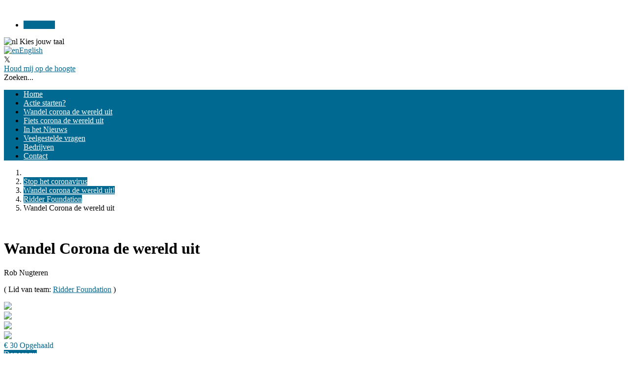

--- FILE ---
content_type: text/css; charset=utf-8
request_url: https://corona.voorradboudfonds.nl/theme/variables.css
body_size: 395
content:
        @import url('https://fonts.googleapis.com/css2?family=Titillium+Web&display=swap');


  :root {
    --base-font-family: Titillium Web;
    --heading-font-family: Titillium Web;

    --h1-heading-color: #000000;
    --hyperlink-color: #006991;

    --donation-button-font-family: Titillium Web;
    --donation-button-background-color: #006991;
    --donation-button-text-color: #ffffff;

    --start-action-button-font-family: Titillium Web;
    --start-action-button-background-color: #006991;
    --start-action-button-text-color: #ffffff;

    --start-project-button-font-family: Titillium Web;
    --start-project-button-background-color: #006991;
    --start-project-button-text-color: #ffffff;

    --theme-darken-color: #005f83;
    --theme-darken-contrast-color: #e6e6e6;
  }

  :after,
  :before {
    --theme-color: #006991;
    --theme-contrast-color: #ffffff;
    --theme-darken-color: #005f83;
    --theme-darken-contrast-color: #e6e6e6;
  }

:root,
:before,
:after {
  --theme-color: #006991;
  --theme-contrast-color: #ffffff;
  --theme-darken-color: #005f83;
  --theme-darken-color-70: #004a66;

  --theme-lighten-color-40: #2891b9;
  --theme-lighten-color-70: #46afd7;
  --theme-lighten-color-100: #64cdf5;

  --theme-opacity-theme-color-10: rgba(0, 105, 145, 0.1);
  --theme-opacity-theme-color-30: rgba(0, 105, 145, 0.3);

  --theme-darken-contrast-color: #e6e6e6;
}


--- FILE ---
content_type: text/css; charset=utf-8
request_url: https://corona.voorradboudfonds.nl/theme/custom.css
body_size: 156
content:
/* code to remove total amount, progressbar, heart icon and the 'We covered x amount distance'

.kentaa-segment-amaliakinderfonds .metrics .fa-stack,.kentaa-segment-amaliakinderfonds .metrics .fa-lg, .kentaa-segment-amaliakinderfonds .metrics .superheart, .kentaa-segment-amaliakinderfonds .metrics .total_amount, .kentaa-segment-amaliakinderfonds .metrics .progress-bar, .kentaa-segment-amaliakinderfonds .metrics .progress-holder, .kentaa-segment-amaliakinderfonds .phone-metrics .phone-progress  {
 	display:none; 
}
*/



--- FILE ---
content_type: image/svg+xml; charset=utf-8
request_url: https://corona.voorradboudfonds.nl/fundraisers/rob-nugteren/qr.svg
body_size: 73908
content:
<?xml version="1.0" standalone="yes"?><svg version="1.1" xmlns="http://www.w3.org/2000/svg" xmlns:xlink="http://www.w3.org/1999/xlink" xmlns:ev="http://www.w3.org/2001/xml-events" width="196" height="196" shape-rendering="crispEdges"><rect width="4" height="4" x="0" y="0" style="fill:#000"/><rect width="4" height="4" x="4" y="0" style="fill:#000"/><rect width="4" height="4" x="8" y="0" style="fill:#000"/><rect width="4" height="4" x="12" y="0" style="fill:#000"/><rect width="4" height="4" x="16" y="0" style="fill:#000"/><rect width="4" height="4" x="20" y="0" style="fill:#000"/><rect width="4" height="4" x="24" y="0" style="fill:#000"/><rect width="4" height="4" x="36" y="0" style="fill:#000"/><rect width="4" height="4" x="44" y="0" style="fill:#000"/><rect width="4" height="4" x="48" y="0" style="fill:#000"/><rect width="4" height="4" x="52" y="0" style="fill:#000"/><rect width="4" height="4" x="56" y="0" style="fill:#000"/><rect width="4" height="4" x="60" y="0" style="fill:#000"/><rect width="4" height="4" x="64" y="0" style="fill:#000"/><rect width="4" height="4" x="68" y="0" style="fill:#000"/><rect width="4" height="4" x="88" y="0" style="fill:#000"/><rect width="4" height="4" x="104" y="0" style="fill:#000"/><rect width="4" height="4" x="112" y="0" style="fill:#000"/><rect width="4" height="4" x="124" y="0" style="fill:#000"/><rect width="4" height="4" x="128" y="0" style="fill:#000"/><rect width="4" height="4" x="140" y="0" style="fill:#000"/><rect width="4" height="4" x="160" y="0" style="fill:#000"/><rect width="4" height="4" x="168" y="0" style="fill:#000"/><rect width="4" height="4" x="172" y="0" style="fill:#000"/><rect width="4" height="4" x="176" y="0" style="fill:#000"/><rect width="4" height="4" x="180" y="0" style="fill:#000"/><rect width="4" height="4" x="184" y="0" style="fill:#000"/><rect width="4" height="4" x="188" y="0" style="fill:#000"/><rect width="4" height="4" x="192" y="0" style="fill:#000"/><rect width="4" height="4" x="0" y="4" style="fill:#000"/><rect width="4" height="4" x="24" y="4" style="fill:#000"/><rect width="4" height="4" x="36" y="4" style="fill:#000"/><rect width="4" height="4" x="40" y="4" style="fill:#000"/><rect width="4" height="4" x="44" y="4" style="fill:#000"/><rect width="4" height="4" x="52" y="4" style="fill:#000"/><rect width="4" height="4" x="72" y="4" style="fill:#000"/><rect width="4" height="4" x="76" y="4" style="fill:#000"/><rect width="4" height="4" x="88" y="4" style="fill:#000"/><rect width="4" height="4" x="92" y="4" style="fill:#000"/><rect width="4" height="4" x="100" y="4" style="fill:#000"/><rect width="4" height="4" x="104" y="4" style="fill:#000"/><rect width="4" height="4" x="112" y="4" style="fill:#000"/><rect width="4" height="4" x="124" y="4" style="fill:#000"/><rect width="4" height="4" x="128" y="4" style="fill:#000"/><rect width="4" height="4" x="132" y="4" style="fill:#000"/><rect width="4" height="4" x="136" y="4" style="fill:#000"/><rect width="4" height="4" x="144" y="4" style="fill:#000"/><rect width="4" height="4" x="152" y="4" style="fill:#000"/><rect width="4" height="4" x="156" y="4" style="fill:#000"/><rect width="4" height="4" x="160" y="4" style="fill:#000"/><rect width="4" height="4" x="168" y="4" style="fill:#000"/><rect width="4" height="4" x="192" y="4" style="fill:#000"/><rect width="4" height="4" x="0" y="8" style="fill:#000"/><rect width="4" height="4" x="8" y="8" style="fill:#000"/><rect width="4" height="4" x="12" y="8" style="fill:#000"/><rect width="4" height="4" x="16" y="8" style="fill:#000"/><rect width="4" height="4" x="24" y="8" style="fill:#000"/><rect width="4" height="4" x="40" y="8" style="fill:#000"/><rect width="4" height="4" x="44" y="8" style="fill:#000"/><rect width="4" height="4" x="48" y="8" style="fill:#000"/><rect width="4" height="4" x="68" y="8" style="fill:#000"/><rect width="4" height="4" x="72" y="8" style="fill:#000"/><rect width="4" height="4" x="76" y="8" style="fill:#000"/><rect width="4" height="4" x="84" y="8" style="fill:#000"/><rect width="4" height="4" x="100" y="8" style="fill:#000"/><rect width="4" height="4" x="112" y="8" style="fill:#000"/><rect width="4" height="4" x="124" y="8" style="fill:#000"/><rect width="4" height="4" x="128" y="8" style="fill:#000"/><rect width="4" height="4" x="132" y="8" style="fill:#000"/><rect width="4" height="4" x="140" y="8" style="fill:#000"/><rect width="4" height="4" x="144" y="8" style="fill:#000"/><rect width="4" height="4" x="148" y="8" style="fill:#000"/><rect width="4" height="4" x="156" y="8" style="fill:#000"/><rect width="4" height="4" x="160" y="8" style="fill:#000"/><rect width="4" height="4" x="168" y="8" style="fill:#000"/><rect width="4" height="4" x="176" y="8" style="fill:#000"/><rect width="4" height="4" x="180" y="8" style="fill:#000"/><rect width="4" height="4" x="184" y="8" style="fill:#000"/><rect width="4" height="4" x="192" y="8" style="fill:#000"/><rect width="4" height="4" x="0" y="12" style="fill:#000"/><rect width="4" height="4" x="8" y="12" style="fill:#000"/><rect width="4" height="4" x="12" y="12" style="fill:#000"/><rect width="4" height="4" x="16" y="12" style="fill:#000"/><rect width="4" height="4" x="24" y="12" style="fill:#000"/><rect width="4" height="4" x="40" y="12" style="fill:#000"/><rect width="4" height="4" x="48" y="12" style="fill:#000"/><rect width="4" height="4" x="52" y="12" style="fill:#000"/><rect width="4" height="4" x="56" y="12" style="fill:#000"/><rect width="4" height="4" x="60" y="12" style="fill:#000"/><rect width="4" height="4" x="64" y="12" style="fill:#000"/><rect width="4" height="4" x="76" y="12" style="fill:#000"/><rect width="4" height="4" x="80" y="12" style="fill:#000"/><rect width="4" height="4" x="88" y="12" style="fill:#000"/><rect width="4" height="4" x="92" y="12" style="fill:#000"/><rect width="4" height="4" x="116" y="12" style="fill:#000"/><rect width="4" height="4" x="120" y="12" style="fill:#000"/><rect width="4" height="4" x="128" y="12" style="fill:#000"/><rect width="4" height="4" x="132" y="12" style="fill:#000"/><rect width="4" height="4" x="136" y="12" style="fill:#000"/><rect width="4" height="4" x="140" y="12" style="fill:#000"/><rect width="4" height="4" x="144" y="12" style="fill:#000"/><rect width="4" height="4" x="156" y="12" style="fill:#000"/><rect width="4" height="4" x="168" y="12" style="fill:#000"/><rect width="4" height="4" x="176" y="12" style="fill:#000"/><rect width="4" height="4" x="180" y="12" style="fill:#000"/><rect width="4" height="4" x="184" y="12" style="fill:#000"/><rect width="4" height="4" x="192" y="12" style="fill:#000"/><rect width="4" height="4" x="0" y="16" style="fill:#000"/><rect width="4" height="4" x="8" y="16" style="fill:#000"/><rect width="4" height="4" x="12" y="16" style="fill:#000"/><rect width="4" height="4" x="16" y="16" style="fill:#000"/><rect width="4" height="4" x="24" y="16" style="fill:#000"/><rect width="4" height="4" x="32" y="16" style="fill:#000"/><rect width="4" height="4" x="36" y="16" style="fill:#000"/><rect width="4" height="4" x="44" y="16" style="fill:#000"/><rect width="4" height="4" x="52" y="16" style="fill:#000"/><rect width="4" height="4" x="56" y="16" style="fill:#000"/><rect width="4" height="4" x="68" y="16" style="fill:#000"/><rect width="4" height="4" x="80" y="16" style="fill:#000"/><rect width="4" height="4" x="84" y="16" style="fill:#000"/><rect width="4" height="4" x="88" y="16" style="fill:#000"/><rect width="4" height="4" x="92" y="16" style="fill:#000"/><rect width="4" height="4" x="96" y="16" style="fill:#000"/><rect width="4" height="4" x="100" y="16" style="fill:#000"/><rect width="4" height="4" x="104" y="16" style="fill:#000"/><rect width="4" height="4" x="120" y="16" style="fill:#000"/><rect width="4" height="4" x="124" y="16" style="fill:#000"/><rect width="4" height="4" x="132" y="16" style="fill:#000"/><rect width="4" height="4" x="144" y="16" style="fill:#000"/><rect width="4" height="4" x="148" y="16" style="fill:#000"/><rect width="4" height="4" x="168" y="16" style="fill:#000"/><rect width="4" height="4" x="176" y="16" style="fill:#000"/><rect width="4" height="4" x="180" y="16" style="fill:#000"/><rect width="4" height="4" x="184" y="16" style="fill:#000"/><rect width="4" height="4" x="192" y="16" style="fill:#000"/><rect width="4" height="4" x="0" y="20" style="fill:#000"/><rect width="4" height="4" x="24" y="20" style="fill:#000"/><rect width="4" height="4" x="40" y="20" style="fill:#000"/><rect width="4" height="4" x="44" y="20" style="fill:#000"/><rect width="4" height="4" x="56" y="20" style="fill:#000"/><rect width="4" height="4" x="60" y="20" style="fill:#000"/><rect width="4" height="4" x="64" y="20" style="fill:#000"/><rect width="4" height="4" x="68" y="20" style="fill:#000"/><rect width="4" height="4" x="72" y="20" style="fill:#000"/><rect width="4" height="4" x="76" y="20" style="fill:#000"/><rect width="4" height="4" x="84" y="20" style="fill:#000"/><rect width="4" height="4" x="88" y="20" style="fill:#000"/><rect width="4" height="4" x="104" y="20" style="fill:#000"/><rect width="4" height="4" x="108" y="20" style="fill:#000"/><rect width="4" height="4" x="120" y="20" style="fill:#000"/><rect width="4" height="4" x="124" y="20" style="fill:#000"/><rect width="4" height="4" x="140" y="20" style="fill:#000"/><rect width="4" height="4" x="144" y="20" style="fill:#000"/><rect width="4" height="4" x="148" y="20" style="fill:#000"/><rect width="4" height="4" x="152" y="20" style="fill:#000"/><rect width="4" height="4" x="168" y="20" style="fill:#000"/><rect width="4" height="4" x="192" y="20" style="fill:#000"/><rect width="4" height="4" x="0" y="24" style="fill:#000"/><rect width="4" height="4" x="4" y="24" style="fill:#000"/><rect width="4" height="4" x="8" y="24" style="fill:#000"/><rect width="4" height="4" x="12" y="24" style="fill:#000"/><rect width="4" height="4" x="16" y="24" style="fill:#000"/><rect width="4" height="4" x="20" y="24" style="fill:#000"/><rect width="4" height="4" x="24" y="24" style="fill:#000"/><rect width="4" height="4" x="32" y="24" style="fill:#000"/><rect width="4" height="4" x="40" y="24" style="fill:#000"/><rect width="4" height="4" x="48" y="24" style="fill:#000"/><rect width="4" height="4" x="56" y="24" style="fill:#000"/><rect width="4" height="4" x="64" y="24" style="fill:#000"/><rect width="4" height="4" x="72" y="24" style="fill:#000"/><rect width="4" height="4" x="80" y="24" style="fill:#000"/><rect width="4" height="4" x="88" y="24" style="fill:#000"/><rect width="4" height="4" x="96" y="24" style="fill:#000"/><rect width="4" height="4" x="104" y="24" style="fill:#000"/><rect width="4" height="4" x="112" y="24" style="fill:#000"/><rect width="4" height="4" x="120" y="24" style="fill:#000"/><rect width="4" height="4" x="128" y="24" style="fill:#000"/><rect width="4" height="4" x="136" y="24" style="fill:#000"/><rect width="4" height="4" x="144" y="24" style="fill:#000"/><rect width="4" height="4" x="152" y="24" style="fill:#000"/><rect width="4" height="4" x="160" y="24" style="fill:#000"/><rect width="4" height="4" x="168" y="24" style="fill:#000"/><rect width="4" height="4" x="172" y="24" style="fill:#000"/><rect width="4" height="4" x="176" y="24" style="fill:#000"/><rect width="4" height="4" x="180" y="24" style="fill:#000"/><rect width="4" height="4" x="184" y="24" style="fill:#000"/><rect width="4" height="4" x="188" y="24" style="fill:#000"/><rect width="4" height="4" x="192" y="24" style="fill:#000"/><rect width="4" height="4" x="32" y="28" style="fill:#000"/><rect width="4" height="4" x="36" y="28" style="fill:#000"/><rect width="4" height="4" x="40" y="28" style="fill:#000"/><rect width="4" height="4" x="44" y="28" style="fill:#000"/><rect width="4" height="4" x="60" y="28" style="fill:#000"/><rect width="4" height="4" x="64" y="28" style="fill:#000"/><rect width="4" height="4" x="68" y="28" style="fill:#000"/><rect width="4" height="4" x="76" y="28" style="fill:#000"/><rect width="4" height="4" x="80" y="28" style="fill:#000"/><rect width="4" height="4" x="88" y="28" style="fill:#000"/><rect width="4" height="4" x="104" y="28" style="fill:#000"/><rect width="4" height="4" x="108" y="28" style="fill:#000"/><rect width="4" height="4" x="112" y="28" style="fill:#000"/><rect width="4" height="4" x="116" y="28" style="fill:#000"/><rect width="4" height="4" x="124" y="28" style="fill:#000"/><rect width="4" height="4" x="132" y="28" style="fill:#000"/><rect width="4" height="4" x="136" y="28" style="fill:#000"/><rect width="4" height="4" x="152" y="28" style="fill:#000"/><rect width="4" height="4" x="156" y="28" style="fill:#000"/><rect width="4" height="4" x="160" y="28" style="fill:#000"/><rect width="4" height="4" x="8" y="32" style="fill:#000"/><rect width="4" height="4" x="12" y="32" style="fill:#000"/><rect width="4" height="4" x="24" y="32" style="fill:#000"/><rect width="4" height="4" x="28" y="32" style="fill:#000"/><rect width="4" height="4" x="32" y="32" style="fill:#000"/><rect width="4" height="4" x="36" y="32" style="fill:#000"/><rect width="4" height="4" x="40" y="32" style="fill:#000"/><rect width="4" height="4" x="48" y="32" style="fill:#000"/><rect width="4" height="4" x="56" y="32" style="fill:#000"/><rect width="4" height="4" x="72" y="32" style="fill:#000"/><rect width="4" height="4" x="76" y="32" style="fill:#000"/><rect width="4" height="4" x="80" y="32" style="fill:#000"/><rect width="4" height="4" x="88" y="32" style="fill:#000"/><rect width="4" height="4" x="92" y="32" style="fill:#000"/><rect width="4" height="4" x="96" y="32" style="fill:#000"/><rect width="4" height="4" x="100" y="32" style="fill:#000"/><rect width="4" height="4" x="104" y="32" style="fill:#000"/><rect width="4" height="4" x="108" y="32" style="fill:#000"/><rect width="4" height="4" x="116" y="32" style="fill:#000"/><rect width="4" height="4" x="120" y="32" style="fill:#000"/><rect width="4" height="4" x="124" y="32" style="fill:#000"/><rect width="4" height="4" x="128" y="32" style="fill:#000"/><rect width="4" height="4" x="148" y="32" style="fill:#000"/><rect width="4" height="4" x="152" y="32" style="fill:#000"/><rect width="4" height="4" x="164" y="32" style="fill:#000"/><rect width="4" height="4" x="168" y="32" style="fill:#000"/><rect width="4" height="4" x="176" y="32" style="fill:#000"/><rect width="4" height="4" x="0" y="36" style="fill:#000"/><rect width="4" height="4" x="4" y="36" style="fill:#000"/><rect width="4" height="4" x="20" y="36" style="fill:#000"/><rect width="4" height="4" x="28" y="36" style="fill:#000"/><rect width="4" height="4" x="52" y="36" style="fill:#000"/><rect width="4" height="4" x="56" y="36" style="fill:#000"/><rect width="4" height="4" x="64" y="36" style="fill:#000"/><rect width="4" height="4" x="68" y="36" style="fill:#000"/><rect width="4" height="4" x="80" y="36" style="fill:#000"/><rect width="4" height="4" x="84" y="36" style="fill:#000"/><rect width="4" height="4" x="88" y="36" style="fill:#000"/><rect width="4" height="4" x="92" y="36" style="fill:#000"/><rect width="4" height="4" x="100" y="36" style="fill:#000"/><rect width="4" height="4" x="104" y="36" style="fill:#000"/><rect width="4" height="4" x="124" y="36" style="fill:#000"/><rect width="4" height="4" x="140" y="36" style="fill:#000"/><rect width="4" height="4" x="144" y="36" style="fill:#000"/><rect width="4" height="4" x="148" y="36" style="fill:#000"/><rect width="4" height="4" x="164" y="36" style="fill:#000"/><rect width="4" height="4" x="168" y="36" style="fill:#000"/><rect width="4" height="4" x="176" y="36" style="fill:#000"/><rect width="4" height="4" x="188" y="36" style="fill:#000"/><rect width="4" height="4" x="0" y="40" style="fill:#000"/><rect width="4" height="4" x="4" y="40" style="fill:#000"/><rect width="4" height="4" x="12" y="40" style="fill:#000"/><rect width="4" height="4" x="16" y="40" style="fill:#000"/><rect width="4" height="4" x="24" y="40" style="fill:#000"/><rect width="4" height="4" x="28" y="40" style="fill:#000"/><rect width="4" height="4" x="32" y="40" style="fill:#000"/><rect width="4" height="4" x="40" y="40" style="fill:#000"/><rect width="4" height="4" x="48" y="40" style="fill:#000"/><rect width="4" height="4" x="52" y="40" style="fill:#000"/><rect width="4" height="4" x="56" y="40" style="fill:#000"/><rect width="4" height="4" x="60" y="40" style="fill:#000"/><rect width="4" height="4" x="72" y="40" style="fill:#000"/><rect width="4" height="4" x="80" y="40" style="fill:#000"/><rect width="4" height="4" x="84" y="40" style="fill:#000"/><rect width="4" height="4" x="88" y="40" style="fill:#000"/><rect width="4" height="4" x="92" y="40" style="fill:#000"/><rect width="4" height="4" x="96" y="40" style="fill:#000"/><rect width="4" height="4" x="108" y="40" style="fill:#000"/><rect width="4" height="4" x="116" y="40" style="fill:#000"/><rect width="4" height="4" x="120" y="40" style="fill:#000"/><rect width="4" height="4" x="132" y="40" style="fill:#000"/><rect width="4" height="4" x="136" y="40" style="fill:#000"/><rect width="4" height="4" x="140" y="40" style="fill:#000"/><rect width="4" height="4" x="160" y="40" style="fill:#000"/><rect width="4" height="4" x="168" y="40" style="fill:#000"/><rect width="4" height="4" x="176" y="40" style="fill:#000"/><rect width="4" height="4" x="180" y="40" style="fill:#000"/><rect width="4" height="4" x="0" y="44" style="fill:#000"/><rect width="4" height="4" x="16" y="44" style="fill:#000"/><rect width="4" height="4" x="20" y="44" style="fill:#000"/><rect width="4" height="4" x="28" y="44" style="fill:#000"/><rect width="4" height="4" x="36" y="44" style="fill:#000"/><rect width="4" height="4" x="48" y="44" style="fill:#000"/><rect width="4" height="4" x="64" y="44" style="fill:#000"/><rect width="4" height="4" x="68" y="44" style="fill:#000"/><rect width="4" height="4" x="84" y="44" style="fill:#000"/><rect width="4" height="4" x="88" y="44" style="fill:#000"/><rect width="4" height="4" x="96" y="44" style="fill:#000"/><rect width="4" height="4" x="104" y="44" style="fill:#000"/><rect width="4" height="4" x="108" y="44" style="fill:#000"/><rect width="4" height="4" x="120" y="44" style="fill:#000"/><rect width="4" height="4" x="124" y="44" style="fill:#000"/><rect width="4" height="4" x="132" y="44" style="fill:#000"/><rect width="4" height="4" x="136" y="44" style="fill:#000"/><rect width="4" height="4" x="144" y="44" style="fill:#000"/><rect width="4" height="4" x="152" y="44" style="fill:#000"/><rect width="4" height="4" x="160" y="44" style="fill:#000"/><rect width="4" height="4" x="164" y="44" style="fill:#000"/><rect width="4" height="4" x="168" y="44" style="fill:#000"/><rect width="4" height="4" x="172" y="44" style="fill:#000"/><rect width="4" height="4" x="176" y="44" style="fill:#000"/><rect width="4" height="4" x="180" y="44" style="fill:#000"/><rect width="4" height="4" x="184" y="44" style="fill:#000"/><rect width="4" height="4" x="188" y="44" style="fill:#000"/><rect width="4" height="4" x="0" y="48" style="fill:#000"/><rect width="4" height="4" x="24" y="48" style="fill:#000"/><rect width="4" height="4" x="36" y="48" style="fill:#000"/><rect width="4" height="4" x="52" y="48" style="fill:#000"/><rect width="4" height="4" x="56" y="48" style="fill:#000"/><rect width="4" height="4" x="64" y="48" style="fill:#000"/><rect width="4" height="4" x="72" y="48" style="fill:#000"/><rect width="4" height="4" x="80" y="48" style="fill:#000"/><rect width="4" height="4" x="84" y="48" style="fill:#000"/><rect width="4" height="4" x="88" y="48" style="fill:#000"/><rect width="4" height="4" x="96" y="48" style="fill:#000"/><rect width="4" height="4" x="108" y="48" style="fill:#000"/><rect width="4" height="4" x="116" y="48" style="fill:#000"/><rect width="4" height="4" x="124" y="48" style="fill:#000"/><rect width="4" height="4" x="140" y="48" style="fill:#000"/><rect width="4" height="4" x="144" y="48" style="fill:#000"/><rect width="4" height="4" x="148" y="48" style="fill:#000"/><rect width="4" height="4" x="152" y="48" style="fill:#000"/><rect width="4" height="4" x="156" y="48" style="fill:#000"/><rect width="4" height="4" x="160" y="48" style="fill:#000"/><rect width="4" height="4" x="184" y="48" style="fill:#000"/><rect width="4" height="4" x="0" y="52" style="fill:#000"/><rect width="4" height="4" x="4" y="52" style="fill:#000"/><rect width="4" height="4" x="28" y="52" style="fill:#000"/><rect width="4" height="4" x="40" y="52" style="fill:#000"/><rect width="4" height="4" x="56" y="52" style="fill:#000"/><rect width="4" height="4" x="64" y="52" style="fill:#000"/><rect width="4" height="4" x="72" y="52" style="fill:#000"/><rect width="4" height="4" x="76" y="52" style="fill:#000"/><rect width="4" height="4" x="84" y="52" style="fill:#000"/><rect width="4" height="4" x="96" y="52" style="fill:#000"/><rect width="4" height="4" x="112" y="52" style="fill:#000"/><rect width="4" height="4" x="120" y="52" style="fill:#000"/><rect width="4" height="4" x="124" y="52" style="fill:#000"/><rect width="4" height="4" x="128" y="52" style="fill:#000"/><rect width="4" height="4" x="140" y="52" style="fill:#000"/><rect width="4" height="4" x="148" y="52" style="fill:#000"/><rect width="4" height="4" x="152" y="52" style="fill:#000"/><rect width="4" height="4" x="164" y="52" style="fill:#000"/><rect width="4" height="4" x="172" y="52" style="fill:#000"/><rect width="4" height="4" x="180" y="52" style="fill:#000"/><rect width="4" height="4" x="184" y="52" style="fill:#000"/><rect width="4" height="4" x="188" y="52" style="fill:#000"/><rect width="4" height="4" x="192" y="52" style="fill:#000"/><rect width="4" height="4" x="0" y="56" style="fill:#000"/><rect width="4" height="4" x="16" y="56" style="fill:#000"/><rect width="4" height="4" x="24" y="56" style="fill:#000"/><rect width="4" height="4" x="32" y="56" style="fill:#000"/><rect width="4" height="4" x="36" y="56" style="fill:#000"/><rect width="4" height="4" x="48" y="56" style="fill:#000"/><rect width="4" height="4" x="52" y="56" style="fill:#000"/><rect width="4" height="4" x="64" y="56" style="fill:#000"/><rect width="4" height="4" x="80" y="56" style="fill:#000"/><rect width="4" height="4" x="84" y="56" style="fill:#000"/><rect width="4" height="4" x="88" y="56" style="fill:#000"/><rect width="4" height="4" x="96" y="56" style="fill:#000"/><rect width="4" height="4" x="100" y="56" style="fill:#000"/><rect width="4" height="4" x="104" y="56" style="fill:#000"/><rect width="4" height="4" x="112" y="56" style="fill:#000"/><rect width="4" height="4" x="116" y="56" style="fill:#000"/><rect width="4" height="4" x="120" y="56" style="fill:#000"/><rect width="4" height="4" x="124" y="56" style="fill:#000"/><rect width="4" height="4" x="136" y="56" style="fill:#000"/><rect width="4" height="4" x="140" y="56" style="fill:#000"/><rect width="4" height="4" x="148" y="56" style="fill:#000"/><rect width="4" height="4" x="152" y="56" style="fill:#000"/><rect width="4" height="4" x="168" y="56" style="fill:#000"/><rect width="4" height="4" x="172" y="56" style="fill:#000"/><rect width="4" height="4" x="188" y="56" style="fill:#000"/><rect width="4" height="4" x="4" y="60" style="fill:#000"/><rect width="4" height="4" x="8" y="60" style="fill:#000"/><rect width="4" height="4" x="12" y="60" style="fill:#000"/><rect width="4" height="4" x="16" y="60" style="fill:#000"/><rect width="4" height="4" x="20" y="60" style="fill:#000"/><rect width="4" height="4" x="32" y="60" style="fill:#000"/><rect width="4" height="4" x="40" y="60" style="fill:#000"/><rect width="4" height="4" x="44" y="60" style="fill:#000"/><rect width="4" height="4" x="52" y="60" style="fill:#000"/><rect width="4" height="4" x="60" y="60" style="fill:#000"/><rect width="4" height="4" x="64" y="60" style="fill:#000"/><rect width="4" height="4" x="68" y="60" style="fill:#000"/><rect width="4" height="4" x="76" y="60" style="fill:#000"/><rect width="4" height="4" x="80" y="60" style="fill:#000"/><rect width="4" height="4" x="88" y="60" style="fill:#000"/><rect width="4" height="4" x="92" y="60" style="fill:#000"/><rect width="4" height="4" x="112" y="60" style="fill:#000"/><rect width="4" height="4" x="124" y="60" style="fill:#000"/><rect width="4" height="4" x="136" y="60" style="fill:#000"/><rect width="4" height="4" x="148" y="60" style="fill:#000"/><rect width="4" height="4" x="152" y="60" style="fill:#000"/><rect width="4" height="4" x="156" y="60" style="fill:#000"/><rect width="4" height="4" x="160" y="60" style="fill:#000"/><rect width="4" height="4" x="168" y="60" style="fill:#000"/><rect width="4" height="4" x="176" y="60" style="fill:#000"/><rect width="4" height="4" x="184" y="60" style="fill:#000"/><rect width="4" height="4" x="188" y="60" style="fill:#000"/><rect width="4" height="4" x="0" y="64" style="fill:#000"/><rect width="4" height="4" x="8" y="64" style="fill:#000"/><rect width="4" height="4" x="16" y="64" style="fill:#000"/><rect width="4" height="4" x="20" y="64" style="fill:#000"/><rect width="4" height="4" x="24" y="64" style="fill:#000"/><rect width="4" height="4" x="32" y="64" style="fill:#000"/><rect width="4" height="4" x="44" y="64" style="fill:#000"/><rect width="4" height="4" x="48" y="64" style="fill:#000"/><rect width="4" height="4" x="60" y="64" style="fill:#000"/><rect width="4" height="4" x="64" y="64" style="fill:#000"/><rect width="4" height="4" x="76" y="64" style="fill:#000"/><rect width="4" height="4" x="80" y="64" style="fill:#000"/><rect width="4" height="4" x="84" y="64" style="fill:#000"/><rect width="4" height="4" x="88" y="64" style="fill:#000"/><rect width="4" height="4" x="92" y="64" style="fill:#000"/><rect width="4" height="4" x="100" y="64" style="fill:#000"/><rect width="4" height="4" x="104" y="64" style="fill:#000"/><rect width="4" height="4" x="116" y="64" style="fill:#000"/><rect width="4" height="4" x="120" y="64" style="fill:#000"/><rect width="4" height="4" x="128" y="64" style="fill:#000"/><rect width="4" height="4" x="136" y="64" style="fill:#000"/><rect width="4" height="4" x="156" y="64" style="fill:#000"/><rect width="4" height="4" x="172" y="64" style="fill:#000"/><rect width="4" height="4" x="176" y="64" style="fill:#000"/><rect width="4" height="4" x="192" y="64" style="fill:#000"/><rect width="4" height="4" x="16" y="68" style="fill:#000"/><rect width="4" height="4" x="20" y="68" style="fill:#000"/><rect width="4" height="4" x="28" y="68" style="fill:#000"/><rect width="4" height="4" x="36" y="68" style="fill:#000"/><rect width="4" height="4" x="40" y="68" style="fill:#000"/><rect width="4" height="4" x="48" y="68" style="fill:#000"/><rect width="4" height="4" x="52" y="68" style="fill:#000"/><rect width="4" height="4" x="56" y="68" style="fill:#000"/><rect width="4" height="4" x="64" y="68" style="fill:#000"/><rect width="4" height="4" x="72" y="68" style="fill:#000"/><rect width="4" height="4" x="76" y="68" style="fill:#000"/><rect width="4" height="4" x="80" y="68" style="fill:#000"/><rect width="4" height="4" x="84" y="68" style="fill:#000"/><rect width="4" height="4" x="88" y="68" style="fill:#000"/><rect width="4" height="4" x="100" y="68" style="fill:#000"/><rect width="4" height="4" x="104" y="68" style="fill:#000"/><rect width="4" height="4" x="120" y="68" style="fill:#000"/><rect width="4" height="4" x="128" y="68" style="fill:#000"/><rect width="4" height="4" x="132" y="68" style="fill:#000"/><rect width="4" height="4" x="140" y="68" style="fill:#000"/><rect width="4" height="4" x="152" y="68" style="fill:#000"/><rect width="4" height="4" x="160" y="68" style="fill:#000"/><rect width="4" height="4" x="176" y="68" style="fill:#000"/><rect width="4" height="4" x="192" y="68" style="fill:#000"/><rect width="4" height="4" x="20" y="72" style="fill:#000"/><rect width="4" height="4" x="24" y="72" style="fill:#000"/><rect width="4" height="4" x="28" y="72" style="fill:#000"/><rect width="4" height="4" x="32" y="72" style="fill:#000"/><rect width="4" height="4" x="48" y="72" style="fill:#000"/><rect width="4" height="4" x="56" y="72" style="fill:#000"/><rect width="4" height="4" x="60" y="72" style="fill:#000"/><rect width="4" height="4" x="68" y="72" style="fill:#000"/><rect width="4" height="4" x="80" y="72" style="fill:#000"/><rect width="4" height="4" x="92" y="72" style="fill:#000"/><rect width="4" height="4" x="96" y="72" style="fill:#000"/><rect width="4" height="4" x="100" y="72" style="fill:#000"/><rect width="4" height="4" x="112" y="72" style="fill:#000"/><rect width="4" height="4" x="116" y="72" style="fill:#000"/><rect width="4" height="4" x="120" y="72" style="fill:#000"/><rect width="4" height="4" x="124" y="72" style="fill:#000"/><rect width="4" height="4" x="132" y="72" style="fill:#000"/><rect width="4" height="4" x="140" y="72" style="fill:#000"/><rect width="4" height="4" x="164" y="72" style="fill:#000"/><rect width="4" height="4" x="168" y="72" style="fill:#000"/><rect width="4" height="4" x="172" y="72" style="fill:#000"/><rect width="4" height="4" x="176" y="72" style="fill:#000"/><rect width="4" height="4" x="180" y="72" style="fill:#000"/><rect width="4" height="4" x="192" y="72" style="fill:#000"/><rect width="4" height="4" x="12" y="76" style="fill:#000"/><rect width="4" height="4" x="20" y="76" style="fill:#000"/><rect width="4" height="4" x="28" y="76" style="fill:#000"/><rect width="4" height="4" x="44" y="76" style="fill:#000"/><rect width="4" height="4" x="52" y="76" style="fill:#000"/><rect width="4" height="4" x="60" y="76" style="fill:#000"/><rect width="4" height="4" x="64" y="76" style="fill:#000"/><rect width="4" height="4" x="68" y="76" style="fill:#000"/><rect width="4" height="4" x="84" y="76" style="fill:#000"/><rect width="4" height="4" x="88" y="76" style="fill:#000"/><rect width="4" height="4" x="104" y="76" style="fill:#000"/><rect width="4" height="4" x="112" y="76" style="fill:#000"/><rect width="4" height="4" x="140" y="76" style="fill:#000"/><rect width="4" height="4" x="144" y="76" style="fill:#000"/><rect width="4" height="4" x="148" y="76" style="fill:#000"/><rect width="4" height="4" x="164" y="76" style="fill:#000"/><rect width="4" height="4" x="172" y="76" style="fill:#000"/><rect width="4" height="4" x="180" y="76" style="fill:#000"/><rect width="4" height="4" x="4" y="80" style="fill:#000"/><rect width="4" height="4" x="16" y="80" style="fill:#000"/><rect width="4" height="4" x="24" y="80" style="fill:#000"/><rect width="4" height="4" x="48" y="80" style="fill:#000"/><rect width="4" height="4" x="56" y="80" style="fill:#000"/><rect width="4" height="4" x="60" y="80" style="fill:#000"/><rect width="4" height="4" x="64" y="80" style="fill:#000"/><rect width="4" height="4" x="68" y="80" style="fill:#000"/><rect width="4" height="4" x="72" y="80" style="fill:#000"/><rect width="4" height="4" x="76" y="80" style="fill:#000"/><rect width="4" height="4" x="92" y="80" style="fill:#000"/><rect width="4" height="4" x="96" y="80" style="fill:#000"/><rect width="4" height="4" x="100" y="80" style="fill:#000"/><rect width="4" height="4" x="108" y="80" style="fill:#000"/><rect width="4" height="4" x="116" y="80" style="fill:#000"/><rect width="4" height="4" x="128" y="80" style="fill:#000"/><rect width="4" height="4" x="140" y="80" style="fill:#000"/><rect width="4" height="4" x="152" y="80" style="fill:#000"/><rect width="4" height="4" x="180" y="80" style="fill:#000"/><rect width="4" height="4" x="4" y="84" style="fill:#000"/><rect width="4" height="4" x="20" y="84" style="fill:#000"/><rect width="4" height="4" x="44" y="84" style="fill:#000"/><rect width="4" height="4" x="56" y="84" style="fill:#000"/><rect width="4" height="4" x="68" y="84" style="fill:#000"/><rect width="4" height="4" x="76" y="84" style="fill:#000"/><rect width="4" height="4" x="84" y="84" style="fill:#000"/><rect width="4" height="4" x="88" y="84" style="fill:#000"/><rect width="4" height="4" x="100" y="84" style="fill:#000"/><rect width="4" height="4" x="108" y="84" style="fill:#000"/><rect width="4" height="4" x="140" y="84" style="fill:#000"/><rect width="4" height="4" x="144" y="84" style="fill:#000"/><rect width="4" height="4" x="164" y="84" style="fill:#000"/><rect width="4" height="4" x="168" y="84" style="fill:#000"/><rect width="4" height="4" x="184" y="84" style="fill:#000"/><rect width="4" height="4" x="16" y="88" style="fill:#000"/><rect width="4" height="4" x="20" y="88" style="fill:#000"/><rect width="4" height="4" x="24" y="88" style="fill:#000"/><rect width="4" height="4" x="28" y="88" style="fill:#000"/><rect width="4" height="4" x="32" y="88" style="fill:#000"/><rect width="4" height="4" x="36" y="88" style="fill:#000"/><rect width="4" height="4" x="44" y="88" style="fill:#000"/><rect width="4" height="4" x="52" y="88" style="fill:#000"/><rect width="4" height="4" x="56" y="88" style="fill:#000"/><rect width="4" height="4" x="76" y="88" style="fill:#000"/><rect width="4" height="4" x="80" y="88" style="fill:#000"/><rect width="4" height="4" x="88" y="88" style="fill:#000"/><rect width="4" height="4" x="92" y="88" style="fill:#000"/><rect width="4" height="4" x="96" y="88" style="fill:#000"/><rect width="4" height="4" x="100" y="88" style="fill:#000"/><rect width="4" height="4" x="104" y="88" style="fill:#000"/><rect width="4" height="4" x="124" y="88" style="fill:#000"/><rect width="4" height="4" x="128" y="88" style="fill:#000"/><rect width="4" height="4" x="136" y="88" style="fill:#000"/><rect width="4" height="4" x="160" y="88" style="fill:#000"/><rect width="4" height="4" x="164" y="88" style="fill:#000"/><rect width="4" height="4" x="168" y="88" style="fill:#000"/><rect width="4" height="4" x="172" y="88" style="fill:#000"/><rect width="4" height="4" x="176" y="88" style="fill:#000"/><rect width="4" height="4" x="184" y="88" style="fill:#000"/><rect width="4" height="4" x="0" y="92" style="fill:#000"/><rect width="4" height="4" x="12" y="92" style="fill:#000"/><rect width="4" height="4" x="16" y="92" style="fill:#000"/><rect width="4" height="4" x="32" y="92" style="fill:#000"/><rect width="4" height="4" x="36" y="92" style="fill:#000"/><rect width="4" height="4" x="48" y="92" style="fill:#000"/><rect width="4" height="4" x="60" y="92" style="fill:#000"/><rect width="4" height="4" x="64" y="92" style="fill:#000"/><rect width="4" height="4" x="72" y="92" style="fill:#000"/><rect width="4" height="4" x="76" y="92" style="fill:#000"/><rect width="4" height="4" x="80" y="92" style="fill:#000"/><rect width="4" height="4" x="88" y="92" style="fill:#000"/><rect width="4" height="4" x="104" y="92" style="fill:#000"/><rect width="4" height="4" x="108" y="92" style="fill:#000"/><rect width="4" height="4" x="112" y="92" style="fill:#000"/><rect width="4" height="4" x="120" y="92" style="fill:#000"/><rect width="4" height="4" x="132" y="92" style="fill:#000"/><rect width="4" height="4" x="136" y="92" style="fill:#000"/><rect width="4" height="4" x="144" y="92" style="fill:#000"/><rect width="4" height="4" x="148" y="92" style="fill:#000"/><rect width="4" height="4" x="160" y="92" style="fill:#000"/><rect width="4" height="4" x="176" y="92" style="fill:#000"/><rect width="4" height="4" x="180" y="92" style="fill:#000"/><rect width="4" height="4" x="184" y="92" style="fill:#000"/><rect width="4" height="4" x="192" y="92" style="fill:#000"/><rect width="4" height="4" x="0" y="96" style="fill:#000"/><rect width="4" height="4" x="4" y="96" style="fill:#000"/><rect width="4" height="4" x="12" y="96" style="fill:#000"/><rect width="4" height="4" x="16" y="96" style="fill:#000"/><rect width="4" height="4" x="24" y="96" style="fill:#000"/><rect width="4" height="4" x="32" y="96" style="fill:#000"/><rect width="4" height="4" x="44" y="96" style="fill:#000"/><rect width="4" height="4" x="56" y="96" style="fill:#000"/><rect width="4" height="4" x="60" y="96" style="fill:#000"/><rect width="4" height="4" x="68" y="96" style="fill:#000"/><rect width="4" height="4" x="76" y="96" style="fill:#000"/><rect width="4" height="4" x="80" y="96" style="fill:#000"/><rect width="4" height="4" x="88" y="96" style="fill:#000"/><rect width="4" height="4" x="96" y="96" style="fill:#000"/><rect width="4" height="4" x="104" y="96" style="fill:#000"/><rect width="4" height="4" x="116" y="96" style="fill:#000"/><rect width="4" height="4" x="140" y="96" style="fill:#000"/><rect width="4" height="4" x="144" y="96" style="fill:#000"/><rect width="4" height="4" x="148" y="96" style="fill:#000"/><rect width="4" height="4" x="160" y="96" style="fill:#000"/><rect width="4" height="4" x="168" y="96" style="fill:#000"/><rect width="4" height="4" x="176" y="96" style="fill:#000"/><rect width="4" height="4" x="184" y="96" style="fill:#000"/><rect width="4" height="4" x="192" y="96" style="fill:#000"/><rect width="4" height="4" x="8" y="100" style="fill:#000"/><rect width="4" height="4" x="12" y="100" style="fill:#000"/><rect width="4" height="4" x="16" y="100" style="fill:#000"/><rect width="4" height="4" x="32" y="100" style="fill:#000"/><rect width="4" height="4" x="40" y="100" style="fill:#000"/><rect width="4" height="4" x="44" y="100" style="fill:#000"/><rect width="4" height="4" x="56" y="100" style="fill:#000"/><rect width="4" height="4" x="64" y="100" style="fill:#000"/><rect width="4" height="4" x="72" y="100" style="fill:#000"/><rect width="4" height="4" x="80" y="100" style="fill:#000"/><rect width="4" height="4" x="84" y="100" style="fill:#000"/><rect width="4" height="4" x="88" y="100" style="fill:#000"/><rect width="4" height="4" x="104" y="100" style="fill:#000"/><rect width="4" height="4" x="108" y="100" style="fill:#000"/><rect width="4" height="4" x="116" y="100" style="fill:#000"/><rect width="4" height="4" x="124" y="100" style="fill:#000"/><rect width="4" height="4" x="128" y="100" style="fill:#000"/><rect width="4" height="4" x="132" y="100" style="fill:#000"/><rect width="4" height="4" x="140" y="100" style="fill:#000"/><rect width="4" height="4" x="144" y="100" style="fill:#000"/><rect width="4" height="4" x="148" y="100" style="fill:#000"/><rect width="4" height="4" x="152" y="100" style="fill:#000"/><rect width="4" height="4" x="160" y="100" style="fill:#000"/><rect width="4" height="4" x="176" y="100" style="fill:#000"/><rect width="4" height="4" x="180" y="100" style="fill:#000"/><rect width="4" height="4" x="184" y="100" style="fill:#000"/><rect width="4" height="4" x="0" y="104" style="fill:#000"/><rect width="4" height="4" x="4" y="104" style="fill:#000"/><rect width="4" height="4" x="8" y="104" style="fill:#000"/><rect width="4" height="4" x="16" y="104" style="fill:#000"/><rect width="4" height="4" x="20" y="104" style="fill:#000"/><rect width="4" height="4" x="24" y="104" style="fill:#000"/><rect width="4" height="4" x="28" y="104" style="fill:#000"/><rect width="4" height="4" x="32" y="104" style="fill:#000"/><rect width="4" height="4" x="36" y="104" style="fill:#000"/><rect width="4" height="4" x="44" y="104" style="fill:#000"/><rect width="4" height="4" x="48" y="104" style="fill:#000"/><rect width="4" height="4" x="60" y="104" style="fill:#000"/><rect width="4" height="4" x="72" y="104" style="fill:#000"/><rect width="4" height="4" x="76" y="104" style="fill:#000"/><rect width="4" height="4" x="80" y="104" style="fill:#000"/><rect width="4" height="4" x="84" y="104" style="fill:#000"/><rect width="4" height="4" x="88" y="104" style="fill:#000"/><rect width="4" height="4" x="92" y="104" style="fill:#000"/><rect width="4" height="4" x="96" y="104" style="fill:#000"/><rect width="4" height="4" x="100" y="104" style="fill:#000"/><rect width="4" height="4" x="104" y="104" style="fill:#000"/><rect width="4" height="4" x="108" y="104" style="fill:#000"/><rect width="4" height="4" x="124" y="104" style="fill:#000"/><rect width="4" height="4" x="148" y="104" style="fill:#000"/><rect width="4" height="4" x="152" y="104" style="fill:#000"/><rect width="4" height="4" x="156" y="104" style="fill:#000"/><rect width="4" height="4" x="160" y="104" style="fill:#000"/><rect width="4" height="4" x="164" y="104" style="fill:#000"/><rect width="4" height="4" x="168" y="104" style="fill:#000"/><rect width="4" height="4" x="172" y="104" style="fill:#000"/><rect width="4" height="4" x="176" y="104" style="fill:#000"/><rect width="4" height="4" x="4" y="108" style="fill:#000"/><rect width="4" height="4" x="8" y="108" style="fill:#000"/><rect width="4" height="4" x="16" y="108" style="fill:#000"/><rect width="4" height="4" x="32" y="108" style="fill:#000"/><rect width="4" height="4" x="48" y="108" style="fill:#000"/><rect width="4" height="4" x="52" y="108" style="fill:#000"/><rect width="4" height="4" x="56" y="108" style="fill:#000"/><rect width="4" height="4" x="60" y="108" style="fill:#000"/><rect width="4" height="4" x="64" y="108" style="fill:#000"/><rect width="4" height="4" x="68" y="108" style="fill:#000"/><rect width="4" height="4" x="72" y="108" style="fill:#000"/><rect width="4" height="4" x="76" y="108" style="fill:#000"/><rect width="4" height="4" x="88" y="108" style="fill:#000"/><rect width="4" height="4" x="92" y="108" style="fill:#000"/><rect width="4" height="4" x="96" y="108" style="fill:#000"/><rect width="4" height="4" x="100" y="108" style="fill:#000"/><rect width="4" height="4" x="104" y="108" style="fill:#000"/><rect width="4" height="4" x="148" y="108" style="fill:#000"/><rect width="4" height="4" x="152" y="108" style="fill:#000"/><rect width="4" height="4" x="160" y="108" style="fill:#000"/><rect width="4" height="4" x="164" y="108" style="fill:#000"/><rect width="4" height="4" x="172" y="108" style="fill:#000"/><rect width="4" height="4" x="188" y="108" style="fill:#000"/><rect width="4" height="4" x="192" y="108" style="fill:#000"/><rect width="4" height="4" x="0" y="112" style="fill:#000"/><rect width="4" height="4" x="8" y="112" style="fill:#000"/><rect width="4" height="4" x="20" y="112" style="fill:#000"/><rect width="4" height="4" x="24" y="112" style="fill:#000"/><rect width="4" height="4" x="28" y="112" style="fill:#000"/><rect width="4" height="4" x="36" y="112" style="fill:#000"/><rect width="4" height="4" x="44" y="112" style="fill:#000"/><rect width="4" height="4" x="48" y="112" style="fill:#000"/><rect width="4" height="4" x="64" y="112" style="fill:#000"/><rect width="4" height="4" x="72" y="112" style="fill:#000"/><rect width="4" height="4" x="76" y="112" style="fill:#000"/><rect width="4" height="4" x="80" y="112" style="fill:#000"/><rect width="4" height="4" x="96" y="112" style="fill:#000"/><rect width="4" height="4" x="104" y="112" style="fill:#000"/><rect width="4" height="4" x="108" y="112" style="fill:#000"/><rect width="4" height="4" x="116" y="112" style="fill:#000"/><rect width="4" height="4" x="124" y="112" style="fill:#000"/><rect width="4" height="4" x="148" y="112" style="fill:#000"/><rect width="4" height="4" x="160" y="112" style="fill:#000"/><rect width="4" height="4" x="168" y="112" style="fill:#000"/><rect width="4" height="4" x="176" y="112" style="fill:#000"/><rect width="4" height="4" x="184" y="112" style="fill:#000"/><rect width="4" height="4" x="188" y="112" style="fill:#000"/><rect width="4" height="4" x="0" y="116" style="fill:#000"/><rect width="4" height="4" x="4" y="116" style="fill:#000"/><rect width="4" height="4" x="8" y="116" style="fill:#000"/><rect width="4" height="4" x="20" y="116" style="fill:#000"/><rect width="4" height="4" x="28" y="116" style="fill:#000"/><rect width="4" height="4" x="32" y="116" style="fill:#000"/><rect width="4" height="4" x="44" y="116" style="fill:#000"/><rect width="4" height="4" x="52" y="116" style="fill:#000"/><rect width="4" height="4" x="56" y="116" style="fill:#000"/><rect width="4" height="4" x="68" y="116" style="fill:#000"/><rect width="4" height="4" x="76" y="116" style="fill:#000"/><rect width="4" height="4" x="88" y="116" style="fill:#000"/><rect width="4" height="4" x="92" y="116" style="fill:#000"/><rect width="4" height="4" x="104" y="116" style="fill:#000"/><rect width="4" height="4" x="108" y="116" style="fill:#000"/><rect width="4" height="4" x="112" y="116" style="fill:#000"/><rect width="4" height="4" x="116" y="116" style="fill:#000"/><rect width="4" height="4" x="120" y="116" style="fill:#000"/><rect width="4" height="4" x="124" y="116" style="fill:#000"/><rect width="4" height="4" x="128" y="116" style="fill:#000"/><rect width="4" height="4" x="132" y="116" style="fill:#000"/><rect width="4" height="4" x="136" y="116" style="fill:#000"/><rect width="4" height="4" x="140" y="116" style="fill:#000"/><rect width="4" height="4" x="144" y="116" style="fill:#000"/><rect width="4" height="4" x="156" y="116" style="fill:#000"/><rect width="4" height="4" x="164" y="116" style="fill:#000"/><rect width="4" height="4" x="168" y="116" style="fill:#000"/><rect width="4" height="4" x="176" y="116" style="fill:#000"/><rect width="4" height="4" x="184" y="116" style="fill:#000"/><rect width="4" height="4" x="192" y="116" style="fill:#000"/><rect width="4" height="4" x="4" y="120" style="fill:#000"/><rect width="4" height="4" x="8" y="120" style="fill:#000"/><rect width="4" height="4" x="16" y="120" style="fill:#000"/><rect width="4" height="4" x="20" y="120" style="fill:#000"/><rect width="4" height="4" x="24" y="120" style="fill:#000"/><rect width="4" height="4" x="28" y="120" style="fill:#000"/><rect width="4" height="4" x="40" y="120" style="fill:#000"/><rect width="4" height="4" x="44" y="120" style="fill:#000"/><rect width="4" height="4" x="52" y="120" style="fill:#000"/><rect width="4" height="4" x="64" y="120" style="fill:#000"/><rect width="4" height="4" x="68" y="120" style="fill:#000"/><rect width="4" height="4" x="76" y="120" style="fill:#000"/><rect width="4" height="4" x="80" y="120" style="fill:#000"/><rect width="4" height="4" x="88" y="120" style="fill:#000"/><rect width="4" height="4" x="92" y="120" style="fill:#000"/><rect width="4" height="4" x="100" y="120" style="fill:#000"/><rect width="4" height="4" x="108" y="120" style="fill:#000"/><rect width="4" height="4" x="116" y="120" style="fill:#000"/><rect width="4" height="4" x="124" y="120" style="fill:#000"/><rect width="4" height="4" x="128" y="120" style="fill:#000"/><rect width="4" height="4" x="136" y="120" style="fill:#000"/><rect width="4" height="4" x="144" y="120" style="fill:#000"/><rect width="4" height="4" x="152" y="120" style="fill:#000"/><rect width="4" height="4" x="164" y="120" style="fill:#000"/><rect width="4" height="4" x="168" y="120" style="fill:#000"/><rect width="4" height="4" x="176" y="120" style="fill:#000"/><rect width="4" height="4" x="184" y="120" style="fill:#000"/><rect width="4" height="4" x="188" y="120" style="fill:#000"/><rect width="4" height="4" x="192" y="120" style="fill:#000"/><rect width="4" height="4" x="4" y="124" style="fill:#000"/><rect width="4" height="4" x="8" y="124" style="fill:#000"/><rect width="4" height="4" x="20" y="124" style="fill:#000"/><rect width="4" height="4" x="40" y="124" style="fill:#000"/><rect width="4" height="4" x="52" y="124" style="fill:#000"/><rect width="4" height="4" x="68" y="124" style="fill:#000"/><rect width="4" height="4" x="76" y="124" style="fill:#000"/><rect width="4" height="4" x="96" y="124" style="fill:#000"/><rect width="4" height="4" x="100" y="124" style="fill:#000"/><rect width="4" height="4" x="108" y="124" style="fill:#000"/><rect width="4" height="4" x="116" y="124" style="fill:#000"/><rect width="4" height="4" x="120" y="124" style="fill:#000"/><rect width="4" height="4" x="128" y="124" style="fill:#000"/><rect width="4" height="4" x="132" y="124" style="fill:#000"/><rect width="4" height="4" x="140" y="124" style="fill:#000"/><rect width="4" height="4" x="148" y="124" style="fill:#000"/><rect width="4" height="4" x="156" y="124" style="fill:#000"/><rect width="4" height="4" x="160" y="124" style="fill:#000"/><rect width="4" height="4" x="168" y="124" style="fill:#000"/><rect width="4" height="4" x="172" y="124" style="fill:#000"/><rect width="4" height="4" x="180" y="124" style="fill:#000"/><rect width="4" height="4" x="188" y="124" style="fill:#000"/><rect width="4" height="4" x="0" y="128" style="fill:#000"/><rect width="4" height="4" x="4" y="128" style="fill:#000"/><rect width="4" height="4" x="20" y="128" style="fill:#000"/><rect width="4" height="4" x="24" y="128" style="fill:#000"/><rect width="4" height="4" x="28" y="128" style="fill:#000"/><rect width="4" height="4" x="44" y="128" style="fill:#000"/><rect width="4" height="4" x="48" y="128" style="fill:#000"/><rect width="4" height="4" x="56" y="128" style="fill:#000"/><rect width="4" height="4" x="60" y="128" style="fill:#000"/><rect width="4" height="4" x="68" y="128" style="fill:#000"/><rect width="4" height="4" x="100" y="128" style="fill:#000"/><rect width="4" height="4" x="116" y="128" style="fill:#000"/><rect width="4" height="4" x="128" y="128" style="fill:#000"/><rect width="4" height="4" x="132" y="128" style="fill:#000"/><rect width="4" height="4" x="136" y="128" style="fill:#000"/><rect width="4" height="4" x="140" y="128" style="fill:#000"/><rect width="4" height="4" x="144" y="128" style="fill:#000"/><rect width="4" height="4" x="152" y="128" style="fill:#000"/><rect width="4" height="4" x="160" y="128" style="fill:#000"/><rect width="4" height="4" x="164" y="128" style="fill:#000"/><rect width="4" height="4" x="168" y="128" style="fill:#000"/><rect width="4" height="4" x="172" y="128" style="fill:#000"/><rect width="4" height="4" x="176" y="128" style="fill:#000"/><rect width="4" height="4" x="188" y="128" style="fill:#000"/><rect width="4" height="4" x="0" y="132" style="fill:#000"/><rect width="4" height="4" x="4" y="132" style="fill:#000"/><rect width="4" height="4" x="8" y="132" style="fill:#000"/><rect width="4" height="4" x="12" y="132" style="fill:#000"/><rect width="4" height="4" x="16" y="132" style="fill:#000"/><rect width="4" height="4" x="20" y="132" style="fill:#000"/><rect width="4" height="4" x="28" y="132" style="fill:#000"/><rect width="4" height="4" x="32" y="132" style="fill:#000"/><rect width="4" height="4" x="36" y="132" style="fill:#000"/><rect width="4" height="4" x="60" y="132" style="fill:#000"/><rect width="4" height="4" x="64" y="132" style="fill:#000"/><rect width="4" height="4" x="76" y="132" style="fill:#000"/><rect width="4" height="4" x="80" y="132" style="fill:#000"/><rect width="4" height="4" x="84" y="132" style="fill:#000"/><rect width="4" height="4" x="96" y="132" style="fill:#000"/><rect width="4" height="4" x="104" y="132" style="fill:#000"/><rect width="4" height="4" x="116" y="132" style="fill:#000"/><rect width="4" height="4" x="128" y="132" style="fill:#000"/><rect width="4" height="4" x="148" y="132" style="fill:#000"/><rect width="4" height="4" x="160" y="132" style="fill:#000"/><rect width="4" height="4" x="172" y="132" style="fill:#000"/><rect width="4" height="4" x="180" y="132" style="fill:#000"/><rect width="4" height="4" x="0" y="136" style="fill:#000"/><rect width="4" height="4" x="12" y="136" style="fill:#000"/><rect width="4" height="4" x="24" y="136" style="fill:#000"/><rect width="4" height="4" x="36" y="136" style="fill:#000"/><rect width="4" height="4" x="48" y="136" style="fill:#000"/><rect width="4" height="4" x="60" y="136" style="fill:#000"/><rect width="4" height="4" x="64" y="136" style="fill:#000"/><rect width="4" height="4" x="72" y="136" style="fill:#000"/><rect width="4" height="4" x="76" y="136" style="fill:#000"/><rect width="4" height="4" x="80" y="136" style="fill:#000"/><rect width="4" height="4" x="84" y="136" style="fill:#000"/><rect width="4" height="4" x="92" y="136" style="fill:#000"/><rect width="4" height="4" x="96" y="136" style="fill:#000"/><rect width="4" height="4" x="108" y="136" style="fill:#000"/><rect width="4" height="4" x="120" y="136" style="fill:#000"/><rect width="4" height="4" x="124" y="136" style="fill:#000"/><rect width="4" height="4" x="136" y="136" style="fill:#000"/><rect width="4" height="4" x="144" y="136" style="fill:#000"/><rect width="4" height="4" x="156" y="136" style="fill:#000"/><rect width="4" height="4" x="160" y="136" style="fill:#000"/><rect width="4" height="4" x="172" y="136" style="fill:#000"/><rect width="4" height="4" x="176" y="136" style="fill:#000"/><rect width="4" height="4" x="184" y="136" style="fill:#000"/><rect width="4" height="4" x="8" y="140" style="fill:#000"/><rect width="4" height="4" x="12" y="140" style="fill:#000"/><rect width="4" height="4" x="20" y="140" style="fill:#000"/><rect width="4" height="4" x="40" y="140" style="fill:#000"/><rect width="4" height="4" x="56" y="140" style="fill:#000"/><rect width="4" height="4" x="64" y="140" style="fill:#000"/><rect width="4" height="4" x="68" y="140" style="fill:#000"/><rect width="4" height="4" x="76" y="140" style="fill:#000"/><rect width="4" height="4" x="80" y="140" style="fill:#000"/><rect width="4" height="4" x="88" y="140" style="fill:#000"/><rect width="4" height="4" x="108" y="140" style="fill:#000"/><rect width="4" height="4" x="120" y="140" style="fill:#000"/><rect width="4" height="4" x="132" y="140" style="fill:#000"/><rect width="4" height="4" x="140" y="140" style="fill:#000"/><rect width="4" height="4" x="144" y="140" style="fill:#000"/><rect width="4" height="4" x="152" y="140" style="fill:#000"/><rect width="4" height="4" x="156" y="140" style="fill:#000"/><rect width="4" height="4" x="168" y="140" style="fill:#000"/><rect width="4" height="4" x="180" y="140" style="fill:#000"/><rect width="4" height="4" x="184" y="140" style="fill:#000"/><rect width="4" height="4" x="188" y="140" style="fill:#000"/><rect width="4" height="4" x="4" y="144" style="fill:#000"/><rect width="4" height="4" x="16" y="144" style="fill:#000"/><rect width="4" height="4" x="24" y="144" style="fill:#000"/><rect width="4" height="4" x="28" y="144" style="fill:#000"/><rect width="4" height="4" x="32" y="144" style="fill:#000"/><rect width="4" height="4" x="40" y="144" style="fill:#000"/><rect width="4" height="4" x="44" y="144" style="fill:#000"/><rect width="4" height="4" x="56" y="144" style="fill:#000"/><rect width="4" height="4" x="68" y="144" style="fill:#000"/><rect width="4" height="4" x="72" y="144" style="fill:#000"/><rect width="4" height="4" x="84" y="144" style="fill:#000"/><rect width="4" height="4" x="88" y="144" style="fill:#000"/><rect width="4" height="4" x="92" y="144" style="fill:#000"/><rect width="4" height="4" x="96" y="144" style="fill:#000"/><rect width="4" height="4" x="100" y="144" style="fill:#000"/><rect width="4" height="4" x="108" y="144" style="fill:#000"/><rect width="4" height="4" x="116" y="144" style="fill:#000"/><rect width="4" height="4" x="132" y="144" style="fill:#000"/><rect width="4" height="4" x="136" y="144" style="fill:#000"/><rect width="4" height="4" x="140" y="144" style="fill:#000"/><rect width="4" height="4" x="144" y="144" style="fill:#000"/><rect width="4" height="4" x="152" y="144" style="fill:#000"/><rect width="4" height="4" x="156" y="144" style="fill:#000"/><rect width="4" height="4" x="168" y="144" style="fill:#000"/><rect width="4" height="4" x="172" y="144" style="fill:#000"/><rect width="4" height="4" x="176" y="144" style="fill:#000"/><rect width="4" height="4" x="180" y="144" style="fill:#000"/><rect width="4" height="4" x="184" y="144" style="fill:#000"/><rect width="4" height="4" x="192" y="144" style="fill:#000"/><rect width="4" height="4" x="4" y="148" style="fill:#000"/><rect width="4" height="4" x="16" y="148" style="fill:#000"/><rect width="4" height="4" x="28" y="148" style="fill:#000"/><rect width="4" height="4" x="32" y="148" style="fill:#000"/><rect width="4" height="4" x="44" y="148" style="fill:#000"/><rect width="4" height="4" x="48" y="148" style="fill:#000"/><rect width="4" height="4" x="64" y="148" style="fill:#000"/><rect width="4" height="4" x="80" y="148" style="fill:#000"/><rect width="4" height="4" x="96" y="148" style="fill:#000"/><rect width="4" height="4" x="104" y="148" style="fill:#000"/><rect width="4" height="4" x="108" y="148" style="fill:#000"/><rect width="4" height="4" x="124" y="148" style="fill:#000"/><rect width="4" height="4" x="128" y="148" style="fill:#000"/><rect width="4" height="4" x="132" y="148" style="fill:#000"/><rect width="4" height="4" x="136" y="148" style="fill:#000"/><rect width="4" height="4" x="148" y="148" style="fill:#000"/><rect width="4" height="4" x="152" y="148" style="fill:#000"/><rect width="4" height="4" x="156" y="148" style="fill:#000"/><rect width="4" height="4" x="168" y="148" style="fill:#000"/><rect width="4" height="4" x="172" y="148" style="fill:#000"/><rect width="4" height="4" x="176" y="148" style="fill:#000"/><rect width="4" height="4" x="188" y="148" style="fill:#000"/><rect width="4" height="4" x="192" y="148" style="fill:#000"/><rect width="4" height="4" x="4" y="152" style="fill:#000"/><rect width="4" height="4" x="20" y="152" style="fill:#000"/><rect width="4" height="4" x="24" y="152" style="fill:#000"/><rect width="4" height="4" x="36" y="152" style="fill:#000"/><rect width="4" height="4" x="40" y="152" style="fill:#000"/><rect width="4" height="4" x="44" y="152" style="fill:#000"/><rect width="4" height="4" x="68" y="152" style="fill:#000"/><rect width="4" height="4" x="72" y="152" style="fill:#000"/><rect width="4" height="4" x="76" y="152" style="fill:#000"/><rect width="4" height="4" x="80" y="152" style="fill:#000"/><rect width="4" height="4" x="88" y="152" style="fill:#000"/><rect width="4" height="4" x="100" y="152" style="fill:#000"/><rect width="4" height="4" x="104" y="152" style="fill:#000"/><rect width="4" height="4" x="108" y="152" style="fill:#000"/><rect width="4" height="4" x="112" y="152" style="fill:#000"/><rect width="4" height="4" x="116" y="152" style="fill:#000"/><rect width="4" height="4" x="120" y="152" style="fill:#000"/><rect width="4" height="4" x="124" y="152" style="fill:#000"/><rect width="4" height="4" x="136" y="152" style="fill:#000"/><rect width="4" height="4" x="148" y="152" style="fill:#000"/><rect width="4" height="4" x="152" y="152" style="fill:#000"/><rect width="4" height="4" x="180" y="152" style="fill:#000"/><rect width="4" height="4" x="184" y="152" style="fill:#000"/><rect width="4" height="4" x="188" y="152" style="fill:#000"/><rect width="4" height="4" x="4" y="156" style="fill:#000"/><rect width="4" height="4" x="8" y="156" style="fill:#000"/><rect width="4" height="4" x="12" y="156" style="fill:#000"/><rect width="4" height="4" x="28" y="156" style="fill:#000"/><rect width="4" height="4" x="36" y="156" style="fill:#000"/><rect width="4" height="4" x="40" y="156" style="fill:#000"/><rect width="4" height="4" x="44" y="156" style="fill:#000"/><rect width="4" height="4" x="48" y="156" style="fill:#000"/><rect width="4" height="4" x="52" y="156" style="fill:#000"/><rect width="4" height="4" x="56" y="156" style="fill:#000"/><rect width="4" height="4" x="60" y="156" style="fill:#000"/><rect width="4" height="4" x="64" y="156" style="fill:#000"/><rect width="4" height="4" x="68" y="156" style="fill:#000"/><rect width="4" height="4" x="76" y="156" style="fill:#000"/><rect width="4" height="4" x="80" y="156" style="fill:#000"/><rect width="4" height="4" x="84" y="156" style="fill:#000"/><rect width="4" height="4" x="92" y="156" style="fill:#000"/><rect width="4" height="4" x="100" y="156" style="fill:#000"/><rect width="4" height="4" x="104" y="156" style="fill:#000"/><rect width="4" height="4" x="108" y="156" style="fill:#000"/><rect width="4" height="4" x="116" y="156" style="fill:#000"/><rect width="4" height="4" x="120" y="156" style="fill:#000"/><rect width="4" height="4" x="124" y="156" style="fill:#000"/><rect width="4" height="4" x="128" y="156" style="fill:#000"/><rect width="4" height="4" x="132" y="156" style="fill:#000"/><rect width="4" height="4" x="172" y="156" style="fill:#000"/><rect width="4" height="4" x="180" y="156" style="fill:#000"/><rect width="4" height="4" x="0" y="160" style="fill:#000"/><rect width="4" height="4" x="4" y="160" style="fill:#000"/><rect width="4" height="4" x="8" y="160" style="fill:#000"/><rect width="4" height="4" x="24" y="160" style="fill:#000"/><rect width="4" height="4" x="28" y="160" style="fill:#000"/><rect width="4" height="4" x="44" y="160" style="fill:#000"/><rect width="4" height="4" x="48" y="160" style="fill:#000"/><rect width="4" height="4" x="56" y="160" style="fill:#000"/><rect width="4" height="4" x="60" y="160" style="fill:#000"/><rect width="4" height="4" x="76" y="160" style="fill:#000"/><rect width="4" height="4" x="80" y="160" style="fill:#000"/><rect width="4" height="4" x="84" y="160" style="fill:#000"/><rect width="4" height="4" x="88" y="160" style="fill:#000"/><rect width="4" height="4" x="92" y="160" style="fill:#000"/><rect width="4" height="4" x="96" y="160" style="fill:#000"/><rect width="4" height="4" x="100" y="160" style="fill:#000"/><rect width="4" height="4" x="104" y="160" style="fill:#000"/><rect width="4" height="4" x="112" y="160" style="fill:#000"/><rect width="4" height="4" x="120" y="160" style="fill:#000"/><rect width="4" height="4" x="124" y="160" style="fill:#000"/><rect width="4" height="4" x="128" y="160" style="fill:#000"/><rect width="4" height="4" x="132" y="160" style="fill:#000"/><rect width="4" height="4" x="140" y="160" style="fill:#000"/><rect width="4" height="4" x="148" y="160" style="fill:#000"/><rect width="4" height="4" x="152" y="160" style="fill:#000"/><rect width="4" height="4" x="160" y="160" style="fill:#000"/><rect width="4" height="4" x="164" y="160" style="fill:#000"/><rect width="4" height="4" x="168" y="160" style="fill:#000"/><rect width="4" height="4" x="172" y="160" style="fill:#000"/><rect width="4" height="4" x="176" y="160" style="fill:#000"/><rect width="4" height="4" x="180" y="160" style="fill:#000"/><rect width="4" height="4" x="32" y="164" style="fill:#000"/><rect width="4" height="4" x="36" y="164" style="fill:#000"/><rect width="4" height="4" x="48" y="164" style="fill:#000"/><rect width="4" height="4" x="52" y="164" style="fill:#000"/><rect width="4" height="4" x="56" y="164" style="fill:#000"/><rect width="4" height="4" x="60" y="164" style="fill:#000"/><rect width="4" height="4" x="64" y="164" style="fill:#000"/><rect width="4" height="4" x="88" y="164" style="fill:#000"/><rect width="4" height="4" x="104" y="164" style="fill:#000"/><rect width="4" height="4" x="112" y="164" style="fill:#000"/><rect width="4" height="4" x="116" y="164" style="fill:#000"/><rect width="4" height="4" x="120" y="164" style="fill:#000"/><rect width="4" height="4" x="128" y="164" style="fill:#000"/><rect width="4" height="4" x="136" y="164" style="fill:#000"/><rect width="4" height="4" x="144" y="164" style="fill:#000"/><rect width="4" height="4" x="148" y="164" style="fill:#000"/><rect width="4" height="4" x="156" y="164" style="fill:#000"/><rect width="4" height="4" x="160" y="164" style="fill:#000"/><rect width="4" height="4" x="176" y="164" style="fill:#000"/><rect width="4" height="4" x="180" y="164" style="fill:#000"/><rect width="4" height="4" x="184" y="164" style="fill:#000"/><rect width="4" height="4" x="192" y="164" style="fill:#000"/><rect width="4" height="4" x="0" y="168" style="fill:#000"/><rect width="4" height="4" x="4" y="168" style="fill:#000"/><rect width="4" height="4" x="8" y="168" style="fill:#000"/><rect width="4" height="4" x="12" y="168" style="fill:#000"/><rect width="4" height="4" x="16" y="168" style="fill:#000"/><rect width="4" height="4" x="20" y="168" style="fill:#000"/><rect width="4" height="4" x="24" y="168" style="fill:#000"/><rect width="4" height="4" x="32" y="168" style="fill:#000"/><rect width="4" height="4" x="44" y="168" style="fill:#000"/><rect width="4" height="4" x="56" y="168" style="fill:#000"/><rect width="4" height="4" x="64" y="168" style="fill:#000"/><rect width="4" height="4" x="68" y="168" style="fill:#000"/><rect width="4" height="4" x="76" y="168" style="fill:#000"/><rect width="4" height="4" x="88" y="168" style="fill:#000"/><rect width="4" height="4" x="96" y="168" style="fill:#000"/><rect width="4" height="4" x="104" y="168" style="fill:#000"/><rect width="4" height="4" x="120" y="168" style="fill:#000"/><rect width="4" height="4" x="124" y="168" style="fill:#000"/><rect width="4" height="4" x="144" y="168" style="fill:#000"/><rect width="4" height="4" x="148" y="168" style="fill:#000"/><rect width="4" height="4" x="160" y="168" style="fill:#000"/><rect width="4" height="4" x="168" y="168" style="fill:#000"/><rect width="4" height="4" x="176" y="168" style="fill:#000"/><rect width="4" height="4" x="180" y="168" style="fill:#000"/><rect width="4" height="4" x="188" y="168" style="fill:#000"/><rect width="4" height="4" x="192" y="168" style="fill:#000"/><rect width="4" height="4" x="0" y="172" style="fill:#000"/><rect width="4" height="4" x="24" y="172" style="fill:#000"/><rect width="4" height="4" x="36" y="172" style="fill:#000"/><rect width="4" height="4" x="40" y="172" style="fill:#000"/><rect width="4" height="4" x="48" y="172" style="fill:#000"/><rect width="4" height="4" x="56" y="172" style="fill:#000"/><rect width="4" height="4" x="64" y="172" style="fill:#000"/><rect width="4" height="4" x="68" y="172" style="fill:#000"/><rect width="4" height="4" x="72" y="172" style="fill:#000"/><rect width="4" height="4" x="76" y="172" style="fill:#000"/><rect width="4" height="4" x="88" y="172" style="fill:#000"/><rect width="4" height="4" x="104" y="172" style="fill:#000"/><rect width="4" height="4" x="112" y="172" style="fill:#000"/><rect width="4" height="4" x="132" y="172" style="fill:#000"/><rect width="4" height="4" x="136" y="172" style="fill:#000"/><rect width="4" height="4" x="144" y="172" style="fill:#000"/><rect width="4" height="4" x="148" y="172" style="fill:#000"/><rect width="4" height="4" x="160" y="172" style="fill:#000"/><rect width="4" height="4" x="176" y="172" style="fill:#000"/><rect width="4" height="4" x="180" y="172" style="fill:#000"/><rect width="4" height="4" x="188" y="172" style="fill:#000"/><rect width="4" height="4" x="192" y="172" style="fill:#000"/><rect width="4" height="4" x="0" y="176" style="fill:#000"/><rect width="4" height="4" x="8" y="176" style="fill:#000"/><rect width="4" height="4" x="12" y="176" style="fill:#000"/><rect width="4" height="4" x="16" y="176" style="fill:#000"/><rect width="4" height="4" x="24" y="176" style="fill:#000"/><rect width="4" height="4" x="44" y="176" style="fill:#000"/><rect width="4" height="4" x="48" y="176" style="fill:#000"/><rect width="4" height="4" x="52" y="176" style="fill:#000"/><rect width="4" height="4" x="72" y="176" style="fill:#000"/><rect width="4" height="4" x="80" y="176" style="fill:#000"/><rect width="4" height="4" x="88" y="176" style="fill:#000"/><rect width="4" height="4" x="92" y="176" style="fill:#000"/><rect width="4" height="4" x="96" y="176" style="fill:#000"/><rect width="4" height="4" x="100" y="176" style="fill:#000"/><rect width="4" height="4" x="104" y="176" style="fill:#000"/><rect width="4" height="4" x="112" y="176" style="fill:#000"/><rect width="4" height="4" x="132" y="176" style="fill:#000"/><rect width="4" height="4" x="140" y="176" style="fill:#000"/><rect width="4" height="4" x="152" y="176" style="fill:#000"/><rect width="4" height="4" x="160" y="176" style="fill:#000"/><rect width="4" height="4" x="164" y="176" style="fill:#000"/><rect width="4" height="4" x="168" y="176" style="fill:#000"/><rect width="4" height="4" x="172" y="176" style="fill:#000"/><rect width="4" height="4" x="176" y="176" style="fill:#000"/><rect width="4" height="4" x="180" y="176" style="fill:#000"/><rect width="4" height="4" x="188" y="176" style="fill:#000"/><rect width="4" height="4" x="192" y="176" style="fill:#000"/><rect width="4" height="4" x="0" y="180" style="fill:#000"/><rect width="4" height="4" x="8" y="180" style="fill:#000"/><rect width="4" height="4" x="12" y="180" style="fill:#000"/><rect width="4" height="4" x="16" y="180" style="fill:#000"/><rect width="4" height="4" x="24" y="180" style="fill:#000"/><rect width="4" height="4" x="32" y="180" style="fill:#000"/><rect width="4" height="4" x="40" y="180" style="fill:#000"/><rect width="4" height="4" x="44" y="180" style="fill:#000"/><rect width="4" height="4" x="48" y="180" style="fill:#000"/><rect width="4" height="4" x="52" y="180" style="fill:#000"/><rect width="4" height="4" x="60" y="180" style="fill:#000"/><rect width="4" height="4" x="68" y="180" style="fill:#000"/><rect width="4" height="4" x="80" y="180" style="fill:#000"/><rect width="4" height="4" x="84" y="180" style="fill:#000"/><rect width="4" height="4" x="96" y="180" style="fill:#000"/><rect width="4" height="4" x="108" y="180" style="fill:#000"/><rect width="4" height="4" x="128" y="180" style="fill:#000"/><rect width="4" height="4" x="148" y="180" style="fill:#000"/><rect width="4" height="4" x="156" y="180" style="fill:#000"/><rect width="4" height="4" x="164" y="180" style="fill:#000"/><rect width="4" height="4" x="172" y="180" style="fill:#000"/><rect width="4" height="4" x="176" y="180" style="fill:#000"/><rect width="4" height="4" x="192" y="180" style="fill:#000"/><rect width="4" height="4" x="0" y="184" style="fill:#000"/><rect width="4" height="4" x="8" y="184" style="fill:#000"/><rect width="4" height="4" x="12" y="184" style="fill:#000"/><rect width="4" height="4" x="16" y="184" style="fill:#000"/><rect width="4" height="4" x="24" y="184" style="fill:#000"/><rect width="4" height="4" x="32" y="184" style="fill:#000"/><rect width="4" height="4" x="36" y="184" style="fill:#000"/><rect width="4" height="4" x="48" y="184" style="fill:#000"/><rect width="4" height="4" x="68" y="184" style="fill:#000"/><rect width="4" height="4" x="72" y="184" style="fill:#000"/><rect width="4" height="4" x="84" y="184" style="fill:#000"/><rect width="4" height="4" x="96" y="184" style="fill:#000"/><rect width="4" height="4" x="112" y="184" style="fill:#000"/><rect width="4" height="4" x="120" y="184" style="fill:#000"/><rect width="4" height="4" x="128" y="184" style="fill:#000"/><rect width="4" height="4" x="136" y="184" style="fill:#000"/><rect width="4" height="4" x="156" y="184" style="fill:#000"/><rect width="4" height="4" x="160" y="184" style="fill:#000"/><rect width="4" height="4" x="168" y="184" style="fill:#000"/><rect width="4" height="4" x="172" y="184" style="fill:#000"/><rect width="4" height="4" x="176" y="184" style="fill:#000"/><rect width="4" height="4" x="184" y="184" style="fill:#000"/><rect width="4" height="4" x="0" y="188" style="fill:#000"/><rect width="4" height="4" x="24" y="188" style="fill:#000"/><rect width="4" height="4" x="40" y="188" style="fill:#000"/><rect width="4" height="4" x="44" y="188" style="fill:#000"/><rect width="4" height="4" x="48" y="188" style="fill:#000"/><rect width="4" height="4" x="52" y="188" style="fill:#000"/><rect width="4" height="4" x="68" y="188" style="fill:#000"/><rect width="4" height="4" x="72" y="188" style="fill:#000"/><rect width="4" height="4" x="80" y="188" style="fill:#000"/><rect width="4" height="4" x="84" y="188" style="fill:#000"/><rect width="4" height="4" x="92" y="188" style="fill:#000"/><rect width="4" height="4" x="104" y="188" style="fill:#000"/><rect width="4" height="4" x="116" y="188" style="fill:#000"/><rect width="4" height="4" x="124" y="188" style="fill:#000"/><rect width="4" height="4" x="128" y="188" style="fill:#000"/><rect width="4" height="4" x="132" y="188" style="fill:#000"/><rect width="4" height="4" x="136" y="188" style="fill:#000"/><rect width="4" height="4" x="144" y="188" style="fill:#000"/><rect width="4" height="4" x="164" y="188" style="fill:#000"/><rect width="4" height="4" x="172" y="188" style="fill:#000"/><rect width="4" height="4" x="180" y="188" style="fill:#000"/><rect width="4" height="4" x="184" y="188" style="fill:#000"/><rect width="4" height="4" x="0" y="192" style="fill:#000"/><rect width="4" height="4" x="4" y="192" style="fill:#000"/><rect width="4" height="4" x="8" y="192" style="fill:#000"/><rect width="4" height="4" x="12" y="192" style="fill:#000"/><rect width="4" height="4" x="16" y="192" style="fill:#000"/><rect width="4" height="4" x="20" y="192" style="fill:#000"/><rect width="4" height="4" x="24" y="192" style="fill:#000"/><rect width="4" height="4" x="36" y="192" style="fill:#000"/><rect width="4" height="4" x="44" y="192" style="fill:#000"/><rect width="4" height="4" x="52" y="192" style="fill:#000"/><rect width="4" height="4" x="56" y="192" style="fill:#000"/><rect width="4" height="4" x="60" y="192" style="fill:#000"/><rect width="4" height="4" x="64" y="192" style="fill:#000"/><rect width="4" height="4" x="68" y="192" style="fill:#000"/><rect width="4" height="4" x="84" y="192" style="fill:#000"/><rect width="4" height="4" x="96" y="192" style="fill:#000"/><rect width="4" height="4" x="100" y="192" style="fill:#000"/><rect width="4" height="4" x="112" y="192" style="fill:#000"/><rect width="4" height="4" x="116" y="192" style="fill:#000"/><rect width="4" height="4" x="120" y="192" style="fill:#000"/><rect width="4" height="4" x="124" y="192" style="fill:#000"/><rect width="4" height="4" x="132" y="192" style="fill:#000"/><rect width="4" height="4" x="140" y="192" style="fill:#000"/><rect width="4" height="4" x="144" y="192" style="fill:#000"/><rect width="4" height="4" x="160" y="192" style="fill:#000"/><rect width="4" height="4" x="172" y="192" style="fill:#000"/><rect width="4" height="4" x="180" y="192" style="fill:#000"/><rect width="4" height="4" x="184" y="192" style="fill:#000"/><rect width="4" height="4" x="188" y="192" style="fill:#000"/><rect width="4" height="4" x="192" y="192" style="fill:#000"/></svg>